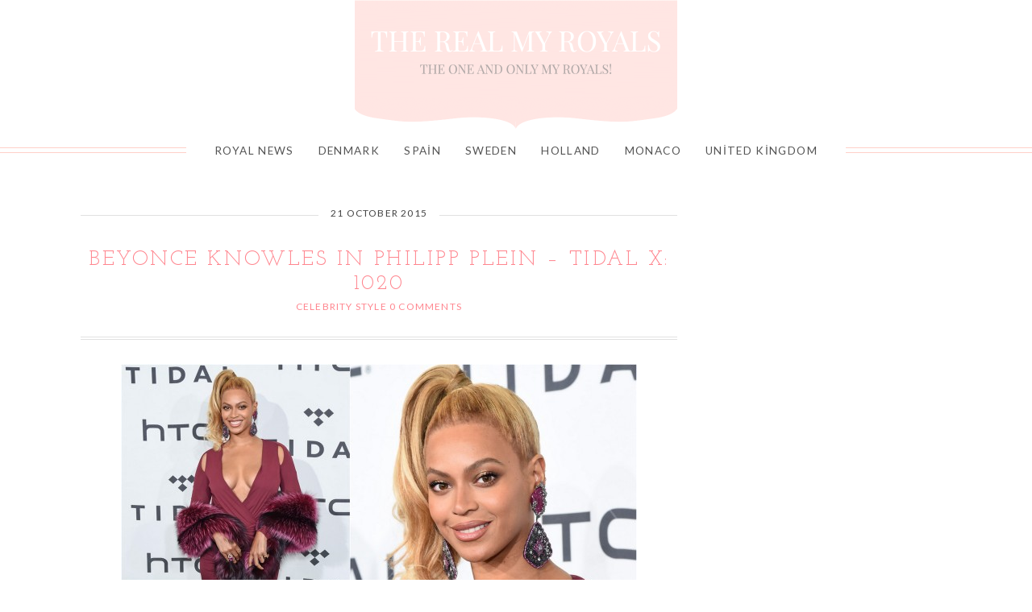

--- FILE ---
content_type: text/html; charset=utf-8
request_url: https://www.google.com/recaptcha/api2/aframe
body_size: 248
content:
<!DOCTYPE HTML><html><head><meta http-equiv="content-type" content="text/html; charset=UTF-8"></head><body><script nonce="h-Csx9cPeRkD0LHl87EJDw">/** Anti-fraud and anti-abuse applications only. See google.com/recaptcha */ try{var clients={'sodar':'https://pagead2.googlesyndication.com/pagead/sodar?'};window.addEventListener("message",function(a){try{if(a.source===window.parent){var b=JSON.parse(a.data);var c=clients[b['id']];if(c){var d=document.createElement('img');d.src=c+b['params']+'&rc='+(localStorage.getItem("rc::a")?sessionStorage.getItem("rc::b"):"");window.document.body.appendChild(d);sessionStorage.setItem("rc::e",parseInt(sessionStorage.getItem("rc::e")||0)+1);localStorage.setItem("rc::h",'1768621087709');}}}catch(b){}});window.parent.postMessage("_grecaptcha_ready", "*");}catch(b){}</script></body></html>